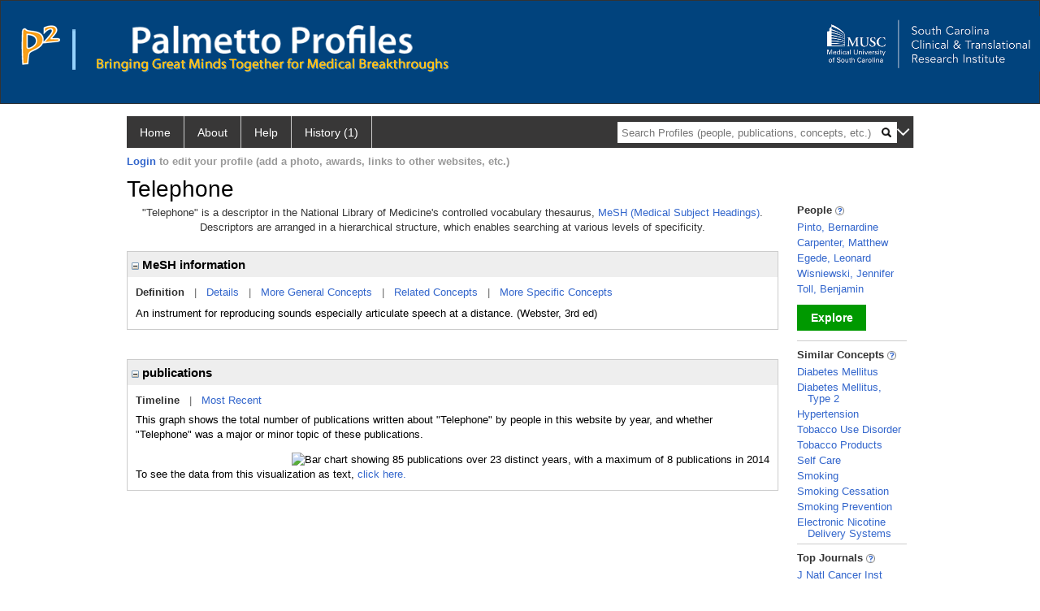

--- FILE ---
content_type: text/html; charset=utf-8
request_url: https://profiles.musc.edu/display/82132/
body_size: 13388
content:

<!DOCTYPE html PUBLIC "-//W3C//DTD XHTML 1.0 Strict//EN" "https://www.w3.org/TR/xhtml1/DTD/xhtml1-strict.dtd">
<html>
<head id="ctl00_Head1"><title>
	Telephone | Palmetto Profiles
</title><meta charset="utf-8" /><meta name="description" content="Palmetto profiles" /><meta name="keywords" content="Palmetto profiles" /><meta name="google-site-verification" content="rRJ1-GTxBGELaUH0HIy6hcI9C-BxsqmSbBLHQxk8nfA" /><meta http-equiv="X-UA-Compatible" content="IE-edge" /><meta name="viewport" content="width=device-width, initial-scale=1" />
    <script type="text/javascript" src="https://ajax.aspnetcdn.com/ajax/jQuery/jquery-3.3.1.min.js"></script>
    <!-- Latest compiled and minified CSS -->
    <link rel="stylesheet" href="https://maxcdn.bootstrapcdn.com/bootstrap/3.3.7/css/bootstrap.min.css" integrity="sha384-BVYiiSIFeK1dGmJRAkycuHAHRg32OmUcww7on3RYdg4Va+PmSTsz/K68vbdEjh4u" crossorigin="anonymous" />
    <!-- Optional theme -->
    <link rel="stylesheet" href="https://maxcdn.bootstrapcdn.com/bootstrap/3.3.7/css/bootstrap-theme.min.css" integrity="sha384-rHyoN1iRsVXV4nD0JutlnGaslCJuC7uwjduW9SVrLvRYooPp2bWYgmgJQIXwl/Sp" crossorigin="anonymous" /><link rel="stylesheet" href="https://netdna.bootstrapcdn.com/font-awesome/4.2.0/css/font-awesome.min.css" />
    <!-- Latest compiled and minified JavaScript -->
    <script type="text/javascript" src="https://maxcdn.bootstrapcdn.com/bootstrap/3.3.7/js/bootstrap.min.js" integrity="sha384-Tc5IQib027qvyjSMfHjOMaLkfuWVxZxUPnCJA7l2mCWNIpG9mGCD8wGNIcPD7Txa" crossorigin="anonymous"></script>      

    
    <link href="https://profiles.musc.edu/framework/css/profiles.css" rel="stylesheet" type="text/css" media="all" /><link href="https://profiles.musc.edu/framework/css/prns-theme.css" rel="stylesheet" type="text/css" media="all" /><link href="https://profiles.musc.edu/framework/css/prns-theme-menus-top.css" rel="stylesheet" type="text/css" media="all" /><meta name="apple-mobile-web-app-title" content="Palmetto profiles" /><meta name="application-name" content="Palmetto profiles" /><meta name="msapplication-TileColor" content="#a41c2f" /><meta name="theme-color" content="#a41c2f" /><link href="https://profiles.musc.edu/Profile/CSS/display.css" rel="stylesheet" type="text/css" media="all" /><script type="text/javascript" src="https://profiles.musc.edu/Framework/JavaScript/profiles.js"></script><script type="text/javascript">
var _rootDomain = "https://profiles.musc.edu";
</script><link rel="alternate" type="application/rdf+xml" href="https://profiles.musc.edu/profile/82132/82132.rdf" /></head>
<body id="ctl00_bodyMaster">
    <!-- Google Tag Manager (noscript) -->
    <noscript>
        <iframe src="https://www.googletagmanager.com/ns.html?id=GTM-PXSD37"
            height="0" width="0" style="display: none; visibility: hidden"></iframe>
    </noscript>
    <!-- End Google Tag Manager (noscript) -->
    <form name="aspnetForm" method="post" action="../../Profile/Display.aspx?subject=82132&amp;predicate=&amp;object=&amp;tab=&amp;file=&amp;viewas=HTML&amp;ContentType=text%2fhtml&amp;StatusCode=200&amp;SessionID=D7D664D2-5059-4A35-9D58-D1B02274F397" id="aspnetForm" enctype="multipart/form-data">
<div>
<input type="hidden" name="ctl00_toolkitScriptMaster_HiddenField" id="ctl00_toolkitScriptMaster_HiddenField" value="" />
<input type="hidden" name="__EVENTTARGET" id="__EVENTTARGET" value="" />
<input type="hidden" name="__EVENTARGUMENT" id="__EVENTARGUMENT" value="" />
<input type="hidden" name="__VIEWSTATE" id="__VIEWSTATE" value="/wEPDwUENTM4MWRkQW4iE5xtSmy7xpYkwPLA2pk5yLEvhkiJwCBnL/3xn2I=" />
</div>

<script type="text/javascript">
//<![CDATA[
var theForm = document.forms['aspnetForm'];
if (!theForm) {
    theForm = document.aspnetForm;
}
function __doPostBack(eventTarget, eventArgument) {
    if (!theForm.onsubmit || (theForm.onsubmit() != false)) {
        theForm.__EVENTTARGET.value = eventTarget;
        theForm.__EVENTARGUMENT.value = eventArgument;
        theForm.submit();
    }
}
//]]>
</script>


<script src="/WebResource.axd?d=nn0m660Qfie1NxIqUX0EOWgPqLP2JJ_s19UbhXnxURDkaWFWL3uw3nd3_YSm8CEDkr9l_dwYGDNP8MX2RQomphE32WFUF5msj9oQSDt0ctY1&amp;t=638942066805310136" type="text/javascript"></script>


<script src="/ScriptResource.axd?d=zTs_9uxZLYWoLQJ-uW4_V89oYO79V0weCg32IqxmnUROxJ97gZ11lzOl6zz9x_wccoyKQyVSBxXXr0gJp__hZ9dWi5qaSh6gw_7q9u2rrDCFpBk01gykLkUiVpnxoDayjC9yqQGqKOi4-zN9KOmNJw2&amp;t=705c9838" type="text/javascript"></script>
<script type="text/javascript">
//<![CDATA[
if (typeof(Sys) === 'undefined') throw new Error('ASP.NET Ajax client-side framework failed to load.');
//]]>
</script>

<script src="/ScriptResource.axd?d=lF6j19vNqaSZKw8z9s8ftgYO4AXdANq8q_ED69iYtQa140AqBZEvKUxKSL-riyV_g0hGaUUbFjLJSnkViHrCKCxCum912Gl6q0s_HjFPKGDhmzEqa2bz1nxg25AgV5eocO2RF3iCjFZfP-h91XNRUQ2&amp;t=705c9838" type="text/javascript"></script>
<div>

	<input type="hidden" name="__VIEWSTATEGENERATOR" id="__VIEWSTATEGENERATOR" value="BDFA38F5" />
</div>
        <script type="text/javascript">
//<![CDATA[
Sys.WebForms.PageRequestManager._initialize('ctl00$toolkitScriptMaster', 'aspnetForm', [], [], [], 3600, 'ctl00');
//]]>
</script>


        <script type="text/javascript">
            (function (i, s, o, g, r, a, m) {
                i['GoogleAnalyticsObject'] = r; i[r] = i[r] || function () {
                    (i[r].q = i[r].q || []).push(arguments)
                }, i[r].l = 1 * new Date(); a = s.createElement(o), m = s.getElementsByTagName(o)[0]; a.async = 1; a.src = g; m.parentNode.insertBefore(a, m)
            })(window, document, 'script', '//www.google-analytics.com/analytics.js', 'ga');
            ga('create', 'UA-5308116-1', '.catalyst.harvard.edu');
            ga('create', 'UA-59825751-1', '.catalyst.harvard.edu', { 'name': 'b' });
            ga('send', 'pageview');
            ga('b.send', 'pageview');
        </script>
        <div id='page-container'>
            <style>
#outer_wrapper { height: 128px; padding-top: 0px; background-color: #01437d; border: thin solid #333333; }

#content-logos { width: 972px; margin-left: 0; margin-right: 0; }

#top_logo_part { height: 200px; }

#top_menubar { position: absolute; top: 160; padding-left: 25px; }

#top_menubar a { margin-right: 20px; color: white; text-decoration: none; }

/*#hssc_logo_a { background-color: black; foreground-color: yellow;  
top: 15; left: 0px; position: absolute; width: 100%; } */

img#hssc_logo_id { background-color: black; foreground-color: yellow; 
width: 280px; top: 0; margin-left: 15px; padding: 5px; }


#right_logo_here { position: absolute; right: 0; top: 0; }

#pp_text { margin-left: 26px; }

</style>

<!--
          <img alt="Loading..." src="https://profiles.musc.edu/Edit/Images/loader.gif" />

-->

<div id="outer_wrapper">

        <div id="content-logos">
                <div id="top_logo_part">
<!-- <a id="hssc_logo_a" href="http://healthsciencessc.org/" target="_blank"><img id="hssc_logo_id" src="/Framework/Images/layout/hssc_logo_small.png"></a> -->

<!--<a href="http://sctr.musc.edu" target="_blank"><img id="right_logo_here" 
src="/Framework/Images/layout/SCTR_logo_lrg.png" width="275px"></a> -->



                <a href ="https://profiles.musc.edu/search/"><img style="margin-top: 30px; float: left; margin-right: 5px; margin-left: 25px; " src="/Framework/Images/layout/p2_logo.png"  ></a>
		       <img style="margin-top: 35px; margin-left: 10px; float: left; " src="/Framework/Images/layout/separator.png" height="50px" ">

		<div style="float: left; xwidth: 467px; height: 60px; margin-top: 30px;">    
                   <a href ="https://profiles.musc.edu/search/"> <img id="pp_text"
		    src="/Framework/Images/layout/pp_text.png" height="35px" ></a>
                    <div><img style="margin-left: 26px; height=16px; margin-top: 5px; " src="/Framework/Images/layout/bringing_text.png"></div>
                     </div>
                </div>

                    <a href="http://sctr.musc.edu" target="_blank"><img id="right_logo_here"
src="/Framework/Images/layout/SCTR_logo_lrg.png" width="275px" style="margin-top: 20px;"></a>
                <!-- <span id="top_menubar"><a href="/search">Search</a><a 
                                href="/P2UserGuide.pdf" target="_blank">Help</a><a 
                                href="/about">About</a></span> -->
    </div>
</div>
	






<!--
    <div class="institutionHeader">
     
        <img src="https://profiles.musc.edu/Framework/Images/banner.png" alt="Header Logo" />
</div> -->
            <div class="profiles">
                
                
                    
                            
<div id="prns-nav">
    <!-- MAIN NAVIGATION MENU -->
    <nav>
        <ul class="prns-main">
            <li class="main-nav">
                <a href="/search">Home</a>
            </li>
            <li class="main-nav">
                <a href='#'>About</a>
                <ul class="drop">
                    <li>
                        <a id="about" style="border-left: 1px solid  #999; border-right: 1px solid  #999; border-bottom: 1px solid #999; width: 200px !important" href="/about/default.aspx?tab=overview">Overview</a>
                    </li>
                    <li>
                        <a id="data" style="border-left: 1px solid  #999; border-right: 1px solid  #999; border-bottom: 1px solid #999; width: 200px !important" href="/about/default.aspx?tab=data">Sharing Data</a>
                    </li>
                    <li>
                        <a id="orcid" style="border-left: 1px solid  #999; border-right: 1px solid  #999; border-bottom: 1px solid #999; width: 200px !important" href="/about/default.aspx?tab=orcid">ORCID</a>
                    </li>
                </ul>

            </li>
            <li class="main-nav">
                <a href="/about/default.aspx?tab=faq">Help</a>
            </li>
            
            <li class='main-nav'><a href='https://profiles.musc.edu/history'>History (1)</a><ul class='drop'><li><a  style='border-left:1px solid #383737;border-right:1px solid #383737;' href='https://profiles.musc.edu/profile/82132'>Telephone</a></li><li style='height:39px !important;'><a style='border-top:1px solid #ffffff;border-bottom:1px solid #383737;border-left:1px solid #383737;border-right:1px solid #383737;' href='https://profiles.musc.edu/history'>See All Pages</a></li></ul></li>
            <li class="search main-nav" style="width: 492px;">
                <input name="search" id="menu-search" placeholder="Search Profiles (people, publications, concepts, etc.)" type="text" style="padding-left: 5px;" />
                <img style="cursor: pointer" alt="search" id="img-mag-glass" src="/framework/images/blackMagnifyGlass.png" />
            </li>
            <li id="search-drop" class="last main-nav" style="float: right !important; width: 25px;">
                <a href="#" style="padding: 0px; padding-top: 9px; margin: 0px;">
                    <img src="/framework/images/arrowDown.png" /></a>
                <ul class="drop" style="top: 39px; left: 835px;">
                    <li class='first'><a class='search-drop' href='https://profiles.musc.edu/search'>Find People</a></li><li class='last'><a class='search-drop' style='border-bottom:1px solid #383737;' href='https://profiles.musc.edu/search/all'>Find Everything</a></li>
                </ul>
            </li>
        </ul>
        <!-- USER LOGIN MSG / USER FUNCTION MENU -->
        <div id="prns-usrnav" class="pub" class-help="class should be [pub|user]">
            <div class="loginbar">
                <a href='https://profiles.musc.edu/login/default.aspx?method=login&redirectto=https://profiles.musc.edu/display/82132/'>Login</a> to edit your profile (add a photo, awards, links to other websites, etc.)
            </div>
            <!-- SUB NAVIGATION MENU (logged on) -->
            <ul class="usermenu">
                
                <li style="margin-top: 0px !important;">
                    <div class="divider"></div>
                </li>
                <li><a href='https://profiles.musc.edu/login/default.aspx?pin=send&method=login&edit=true'>Edit My Profile</a></li>
                <li>
                    <div class="divider"></div>
                </li>
                               
                <li id="ListDivider">
                    <div class="divider"></div>
                </li>
                <li id="navMyLists">
                   <a href="#">My Person List (<span id="list-count">0</span>)</a>
                    
                </li>
                 <li>
                    <div class="divider"></div>
                </li>
              
                
                
                
            </ul>
        </div>
    </nav>
</div>

<script type='text/javascript'>$('#useourdata').css('border-bottom','');</script><script type='text/javascript'> var NAME = document.getElementById('prns-usrnav'); NAME.className = 'pub'; $('#navMyLists').remove(); $('#ListDivider').remove();</script>
<script type="text/javascript">

    $(function () {
        setNavigation();
    });

    function setNavigation() {
        var path = $(location).attr('href');
        path = path.replace(/\/$/, "");
        path = decodeURIComponent(path);

        $(".prns-main li").each(function () {

            var href = $(this).find("a").attr('href');
            var urlParams = window.location.search;

            if ((path + urlParams).indexOf(href) >= 0) {
                $(this).addClass('landed');
            }
        });


        return true;
    }
    $(document).ready(function () {
        $("#menu-search").on("keypress", function (e) {
            if (e.which == 13) {
                minisearch();
                return false;
            }
            return true;
        });

        $("#img-mag-glass").on("click", function () {
            minisearch();
            return true;
        });
    });
    function minisearch() {
        var keyword = $("#menu-search").val();
        var classuri = 'http://xmlns.com/foaf/0.1/Person';
        document.location.href = '/search/default.aspx?searchtype=people&searchfor=' + keyword + '&classuri=' + classuri;
        return true;
    }

</script>



                        
                
                
                <div class="profilesPage">
                    <button type="button" style="color: #000000;" onclick="javascript:topFunction();" id="rtnBtn" title="Go to top">Return to Top</button>
                    <div id="profilesMainRow" class="MainRow">
                        
                        <div id="ctl00_divProfilesContentMain" class="profilesContentMain profilesMaxWidth">
                            <div id="ctl00_divTopMainRow" style="width: 100%">
                                 <div class="pageTitle"><h2 style='margin-bottom:0px;'>Telephone</h2></div>
                            </div>
                            
                            <div class="backLink">
                                
                            </div>
                            <div class="pageDescription">
                                
                            </div>
                            <div class="prns-screen-search" id="prns-content">
                                <div class="content-main">
                                    
                                </div>
                            </div>
                            <div class="panelMain">
                                
                                    
                                            

<p style='margin-bottom: 20px;'>
	"Telephone" is a descriptor in the National Library of Medicine's controlled vocabulary thesaurus, 
	<a href="http://www.nlm.nih.gov/mesh/" target="_blank">MeSH (Medical Subject Headings)</a>. Descriptors are arranged in a hierarchical structure, 
	which enables searching at various levels of specificity.
</p>

<div class="PropertyGroupItem">
	<div class="PropertyItemHeader">
		<a href="javascript:toggleBlock('propertyitem','meshInfo')"> 
			<img src="https://profiles.musc.edu/Profile/Modules/PropertyList/images/minusSign.gif" id="ctl00_ContentMain_rptMain_ctl00_ctl00_plusImage" style="border: none; text-decoration: none !important" border="0" alt="expand / collapse" /></a>
			MeSH information
	</div>
	<div class="PropertyGroupData">
		<div id="meshInfo">

			<div class="anchor-tab">
				<a href="javascript:void(0)" id="ctl00_ContentMain_rptMain_ctl00_ctl00_definitionLink" class="selected" rel="#meshDefinition">Definition</a>
				&nbsp; | &nbsp; 
				<a href="javascript:void(0)" id="ctl00_ContentMain_rptMain_ctl00_ctl00_detailsLink" rel="#meshDetails">Details</a> 
				&nbsp; | &nbsp; 
				<a href="javascript:void(0)" id="ctl00_ContentMain_rptMain_ctl00_ctl00_generalConceptLink" rel="#meshGeneralConcepts">More General Concepts</a> 
				&nbsp; | &nbsp; 
				<a href="javascript:void(0)" id="ctl00_ContentMain_rptMain_ctl00_ctl00_relatedConceptLink" rel="#meshRelatedConcepts">Related Concepts</a> 	
				&nbsp; | &nbsp; 
				<a href="javascript:void(0)" id="ctl00_ContentMain_rptMain_ctl00_ctl00_specificConceptLink" rel="#meshSpecificConcepts">More Specific Concepts</a> 	
			</div>

			<div id="meshDefinition" class='toggle-vis'>
				An instrument for reproducing sounds especially articulate speech at a distance. (Webster, 3rd ed)
    
			</div>

			<div id="meshDetails" class='toggle-vis' style='display: none;'>
				<table>
				<tbody>
					<tr>
						<td class='label'>Descriptor ID</td>
						<td>				
							D013689
						</td>			
					</tr>
					<tr>
						<td class='label'>MeSH Number(s)</td>
						<td>
							<div>L01.178.847.698</div>
						</td>
					</tr>
					<tr>
						<td class='label'>Concept/Terms</td>
						<td>
							<div><a href='javascript:void(0);'>Telephone</a><ul style='display: none;'><li><span>Telephone</span></li><li><span>Telephones</span></li></ul></div><div><a href='javascript:void(0);'>Switchboard Service</a><ul style='display: none;'><li><span>Switchboard Service</span></li><li><span>Service, Switchboard</span></li><li><span>Services, Switchboard</span></li><li><span>Switchboard Services</span></li></ul></div>
						</td>
					</tr>
				</tbody>	
				</table>
			</div>

			<div id="meshGeneralConcepts" class='toggle-vis' style='display: none;'>
				<p>Below are MeSH descriptors whose meaning is more general than "Telephone".</p>
				<div>
					<ul>
						<li><span>Information Science [L]</span></li><li style='margin-left:16px;'><span><a href='https://profiles.musc.edu/profile/97696'>Information Science</a> [L01]</span></li><li style='margin-left:24px;'><span><a href='https://profiles.musc.edu/profile/104929'>Communications Media</a> [L01.178]</span></li><li style='margin-left:32px;'><span><a href='https://profiles.musc.edu/profile/97581'>Telecommunications</a> [L01.178.847]</span></li><li style='margin-left:40px;'><span><a href='https://profiles.musc.edu/profile/82132'><b>Telephone</b></a> [L01.178.847.698]</span></li>
					</ul>
				</div>
			</div>

			<div id="meshRelatedConcepts" class='toggle-vis' style='display: none;'>
				<p>Below are MeSH descriptors whose meaning is related to "Telephone".</p>
				<div>
					<ul>
						<li style='margin-left:0px;'><span><a href='https://profiles.musc.edu/profile/97581'>Telecommunications</a></span></li><li style='margin-left:16px;'><span><a href='https://profiles.musc.edu/profile/84583'>Electronic Mail</a></span></li><li style='margin-left:16px;'><span><a href='https://profiles.musc.edu/profile/88943'>Radar</a></span></li><li style='margin-left:16px;'><span><a href='https://profiles.musc.edu/profile/91428'>Radio</a></span></li><li style='margin-left:16px;'><span><a href='https://profiles.musc.edu/profile/91287'>Satellite Communications</a></span></li><li style='margin-left:16px;'><span><a href='https://profiles.musc.edu/profile/95054'>Telefacsimile</a></span></li><li style='margin-left:16px;'><span><a href='https://profiles.musc.edu/profile/105127'>Telemedicine</a></span></li><li style='margin-left:16px;'><span><a href='https://profiles.musc.edu/profile/102180'>Telemetry</a></span></li><li style='margin-left:16px;'><span><a href='https://profiles.musc.edu/profile/82132'><b>Telephone</b></a></span></li><li style='margin-left:16px;'><span><a href='https://profiles.musc.edu/profile/104852'>Television</a></span></li><li style='margin-left:16px;'><span><a href='https://profiles.musc.edu/profile/96424'>Videoconferencing</a></span></li><li style='margin-left:16px;'><span><a href='https://profiles.musc.edu/profile/8272217'>Wireless Technology</a></span></li>
					</ul>
				</div>
			</div>

			<div id="meshSpecificConcepts" class='toggle-vis' style='display: none;'>
				<p>Below are MeSH descriptors whose meaning is more specific than "Telephone".</p>
				<div>
					<ul>
						<li><span>Telephone</span></li><li style='margin-left:16px;'><span><a href='https://profiles.musc.edu/profile/86868'>Answering Services</a></span></li><li style='margin-left:16px;'><span><a href='https://profiles.musc.edu/profile/95611'>Cell Phone</a></span></li><li style='margin-left:16px;'><span><a href='https://profiles.musc.edu/profile/89408'>Modems</a></span></li>
					</ul>
				</div>
			</div>
		</div>
	</div>
</div>
<br /><br />
<script type="text/javascript">
	$(function() {

		$("#meshInfo .anchor-tab a").bind("click", function() {
			var $this = $(this);
			if ($this.get(0).className != "selected" && $this.get(0).className != "disabled") {
				// Toggle link classes
				$this.toggleClass("selected").siblings("a.selected").removeClass("selected");

				// Show target element hiding currently visible
				var target = $this.attr('rel');
				$("#meshInfo .toggle-vis:visible").hide();
				$(target).fadeIn("fast");
			}
		});

		$('#meshDetails a').bind('click', function() {
			var $this = $(this);
			$this.next('ul').toggle();
		});
	});
</script>
                                        
                                            

<div class="PropertyGroupItem"  style='margin-bottom: 10px;'>
	<div class="PropertyItemHeader">
		<a href="javascript:toggleBlock('propertyitem','conceptPub')"> 
			<img src="https://profiles.musc.edu/Profile/Modules/PropertyList/images/minusSign.gif" id="ctl00_ContentMain_rptMain_ctl01_ctl00_plusImage" style="border: none; text-decoration: none !important" border="0" alt="expand / collapse" /></a>
			publications
	</div>
	<div class="PropertyGroupData">
		<div id="conceptPub" class='publicationList'>

			<div class="anchor-tab">
				<a class='selected' rel="#timelineContainer" href='javascript:void(0)'>Timeline</a>
				&nbsp; | &nbsp; 
				
				<a rel="#newest" tabindex="0">Most Recent</a> 
				
			</div>
			
			<div id="timelineContainer" class='toggle-vis' style='margin-top: 6px;'>		
				<div style='padding-right: 3px;'>This graph shows the total number of publications written about "Telephone" by people in this website by year, and whether "Telephone" was a major or minor topic of these publications. <!--In all years combined, a total of [[[TODO:PUBLICATION COUNT]]] publications were written by people in Profiles.--></div>
				<div id="publicationTimelineGraph">
					<img src="//chart.googleapis.com/chart?chs=595x100&chf=bg,s,ffffff|c,s,ffffff&chxt=x,y&chxl=0:|'96||'98||'00||'02||'04||'06||'08||'10||'12||'14||'16||'18||'20||'22||'24||'26|1:|0|8&cht=bvs&chd=t:25,25,13,0,13,0,13,38,13,13,13,25,13,25,25,13,13,0,25,0,0,0,0,0,25,0,0,0,0,0,0|0,13,13,0,13,0,13,25,13,63,50,25,38,25,25,38,25,63,75,13,88,50,38,0,0,38,0,0,0,0,0&chdl=Major+Topic|Minor+Topic&chco=FB8072,80B1D3&chbh=10" id="ctl00_ContentMain_rptMain_ctl01_ctl00_timeline" border="0" alt="Bar chart showing 85 publications over 23 distinct years, with a maximum of 8 publications in 2014" />
                    <div style="text-align:left">To see the data from this visualization as text, <a id="divShowTimelineTable" tabindex="0">click here.</a></div>
				</div>
                <div id="divTimelineTable" class="listTable" style="display:none;margin-top:12px;margin-bottom:8px;">
		            <table style="width:592px"><tr><th>Year</th><th>Major Topic</th><th>Minor Topic</th><th>Total</th></tr><tr><td style="text-align:center;">1996</td><td style="text-align:center;">2</td><td style="text-align:center;">0</td><td>2</td></tr><tr><td style="text-align:center;">1997</td><td style="text-align:center;">2</td><td style="text-align:center;">1</td><td>3</td></tr><tr><td style="text-align:center;">1998</td><td style="text-align:center;">1</td><td style="text-align:center;">1</td><td>2</td></tr><tr><td style="text-align:center;">2000</td><td style="text-align:center;">1</td><td style="text-align:center;">1</td><td>2</td></tr><tr><td style="text-align:center;">2002</td><td style="text-align:center;">1</td><td style="text-align:center;">1</td><td>2</td></tr><tr><td style="text-align:center;">2003</td><td style="text-align:center;">3</td><td style="text-align:center;">2</td><td>5</td></tr><tr><td style="text-align:center;">2004</td><td style="text-align:center;">1</td><td style="text-align:center;">1</td><td>2</td></tr><tr><td style="text-align:center;">2005</td><td style="text-align:center;">1</td><td style="text-align:center;">5</td><td>6</td></tr><tr><td style="text-align:center;">2006</td><td style="text-align:center;">1</td><td style="text-align:center;">4</td><td>5</td></tr><tr><td style="text-align:center;">2007</td><td style="text-align:center;">2</td><td style="text-align:center;">2</td><td>4</td></tr><tr><td style="text-align:center;">2008</td><td style="text-align:center;">1</td><td style="text-align:center;">3</td><td>4</td></tr><tr><td style="text-align:center;">2009</td><td style="text-align:center;">2</td><td style="text-align:center;">2</td><td>4</td></tr><tr><td style="text-align:center;">2010</td><td style="text-align:center;">2</td><td style="text-align:center;">2</td><td>4</td></tr><tr><td style="text-align:center;">2011</td><td style="text-align:center;">1</td><td style="text-align:center;">3</td><td>4</td></tr><tr><td style="text-align:center;">2012</td><td style="text-align:center;">1</td><td style="text-align:center;">2</td><td>3</td></tr><tr><td style="text-align:center;">2013</td><td style="text-align:center;">0</td><td style="text-align:center;">5</td><td>5</td></tr><tr><td style="text-align:center;">2014</td><td style="text-align:center;">2</td><td style="text-align:center;">6</td><td>8</td></tr><tr><td style="text-align:center;">2015</td><td style="text-align:center;">0</td><td style="text-align:center;">1</td><td>1</td></tr><tr><td style="text-align:center;">2016</td><td style="text-align:center;">0</td><td style="text-align:center;">7</td><td>7</td></tr><tr><td style="text-align:center;">2017</td><td style="text-align:center;">0</td><td style="text-align:center;">4</td><td>4</td></tr><tr><td style="text-align:center;">2018</td><td style="text-align:center;">0</td><td style="text-align:center;">3</td><td>3</td></tr><tr><td style="text-align:center;">2020</td><td style="text-align:center;">2</td><td style="text-align:center;">0</td><td>2</td></tr><tr><td style="text-align:center;">2021</td><td style="text-align:center;">0</td><td style="text-align:center;">3</td><td>3</td></tr></table>
                    To return to the timeline, <a id="dirReturnToTimeline" tabindex="0">click here.</a>
                </div>
			</div>	
			
			
			
			<div id="newest" class="newest publications toggle-vis" style="display:none;">
				<div class='intro'>Below are the most recent publications written about "Telephone" by people in Profiles.</div>
				<ol style="margin-top: 8px;">		
					
								<li>
								<div>HOME DM-BAT: home-based diabetes-modified behavioral activation treatment for low-income seniors with type 2 diabetes-study protocol for a randomized controlled trial. Trials. 2021 Nov 08; 22(1):787.</div>
								<div class='viewIn'>View in: <a href='//www.ncbi.nlm.nih.gov/pubmed/34749788' target='_new'>PubMed</a></div>							
								</li>
							
								<li>
								<div>Preschool Attention-Deficit/Hyperactivity Disorder and Telephone Medication Management at Developmental-Behavioral Pediatric Network Sites. J Dev Behav Pediatr. 2021 08 01; 42(6):481-484.</div>
								<div class='viewIn'>View in: <a href='//www.ncbi.nlm.nih.gov/pubmed/33929397' target='_new'>PubMed</a></div>							
								</li>
							
								<li>
								<div>Cost-effectiveness of Telephone-Delivered Education and Behavioral Skills Intervention for African American Adults with Diabetes. Ethn Dis. 2021; 31(2):217-226.</div>
								<div class='viewIn'>View in: <a href='//www.ncbi.nlm.nih.gov/pubmed/33883862' target='_new'>PubMed</a></div>							
								</li>
							
								<li>
								<div>Impact of Telephone Communication on Patient Adherence With Follow-Up Recommendations After an Abnormal Screening Mammogram. J Am Coll Radiol. 2020 Sep; 17(9):1139-1148.</div>
								<div class='viewIn'>View in: <a href='//www.ncbi.nlm.nih.gov/pubmed/32353352' target='_new'>PubMed</a></div>							
								</li>
							
								<li>
								<div>Incorporation of a mock drug information telephone call exercise in a health-systems pharmacy laboratory. Curr Pharm Teach Learn. 2020 04; 12(4):450-458.</div>
								<div class='viewIn'>View in: <a href='//www.ncbi.nlm.nih.gov/pubmed/32334762' target='_new'>PubMed</a></div>							
								</li>
							
								<li>
								<div>Evaluation of a Dedicated Tobacco Cessation Support Service for Thoracic Cancer Center Patients. J Public Health Manag Pract. 2018 Sep/Oct; 24(5):E12-E19.</div>
								<div class='viewIn'>View in: <a href='//www.ncbi.nlm.nih.gov/pubmed/29278577' target='_new'>PubMed</a></div>							
								</li>
							
								<li>
								<div>Mental Health Correlates of Financial Mistreatment in the National Elder Mistreatment Study Wave II. J Aging Health. 2019 08; 31(7):1196-1211.</div>
								<div class='viewIn'>View in: <a href='//www.ncbi.nlm.nih.gov/pubmed/29665715' target='_new'>PubMed</a></div>							
								</li>
							
								<li>
								<div>Enhancing Postdischarge Asthma Care by Using Pharmacy Claims and Telephone Follow-up. Hosp Pediatr. 2018 05; 8(5):251-259.</div>
								<div class='viewIn'>View in: <a href='//www.ncbi.nlm.nih.gov/pubmed/29610252' target='_new'>PubMed</a></div>							
								</li>
							
								<li>
								<div>Relationship between Risk Factor Control and Compliance with a Lifestyle Modification Program in the Stenting Aggressive Medical Management for Prevention of Recurrent Stroke in Intracranial Stenosis Trial. J Stroke Cerebrovasc Dis. 2018 Mar; 27(3):801-805.</div>
								<div class='viewIn'>View in: <a href='//www.ncbi.nlm.nih.gov/pubmed/29169967' target='_new'>PubMed</a></div>							
								</li>
							
								<li>
								<div>The Impact of Telemedicine on Pediatric Critical Care Triage. Pediatr Crit Care Med. 2017 Nov; 18(11):e555-e560.</div>
								<div class='viewIn'>View in: <a href='//www.ncbi.nlm.nih.gov/pubmed/28922271' target='_new'>PubMed</a></div>							
								</li>
							
				</ol>	
			</div>	
			
			
		</div>
	</div>
</div>
<script type="text/javascript">
    $(function () {
        // Add style to the first LI
        $("div.publications ol").find("li:first").addClass("first");
        // Remove timeline graph if no image found.
        if ($('#publicationTimelineGraph img').attr('src') == undefined)
            $('#publicationTimelineGraph img').remove();

        $(".publicationList .anchor-tab a").bind("click", function () {
            var $this = $(this);
            if ($this.get(0).className != "selected") {
                // Toggle link classes
                $this.toggleClass("selected").siblings("a.selected").removeClass("selected");

                // Show target element hiding currently visible
                var target = $this.attr('rel');
                $("div.publicationList .toggle-vis:visible").hide();
                $(target).fadeIn("fast");
            }
        });

        $(".publicationList .anchor-tab a").bind("keypress", function (e) {
            if (e.keyCode == 13) {
                var $this = $(this);
                if ($this.get(0).className != "selected") {
                    // Toggle link classes
                    $this.toggleClass("selected").siblings("a.selected").removeClass("selected");

                    // Show target element hiding currently visible
                    var target = $this.attr('rel');
                    $("div.publicationList .toggle-vis:visible").hide();
                    $(target).fadeIn("fast");
                }
            }
        });
    });

    $(function () {
        $("#divShowTimelineTable").bind("click", function () {

            $("#divTimelineTable").show();
            $("#publicationTimelineGraph").hide();
        });


        jQuery("#divShowTimelineTable").bind("keypress", function (e) {
            if (e.keyCode == 13) {
                $("#divTimelineTable").show();
                $("#publicationTimelineGraph").hide();
            }
        });
    });

    $(function () {
        $("#dirReturnToTimeline").bind("click", function () {

            $("#divTimelineTable").hide();
            $("#publicationTimelineGraph").show();
        });


        jQuery("#dirReturnToTimeline").bind("keypress", function (e) {
            if (e.keyCode == 13) {
                $("#divTimelineTable").hide();
                $("#publicationTimelineGraph").show();
            }
        });
    });
</script>
       
                                        
                                
                            </div>
                        </div>
                        <div class="profilesContentPassive">
                            <div class="panelPassive">
                                
                                    
                                            
        <div class="passiveSectionHead">
            <div style="white-space: nowrap; display: inline">
                People
                
                <a id="ctl00_ContentPassive_rptPassive_ctl00_ctl00_passiveList_ctl00_Info" class="questionImage" href="#"><img src="https://profiles.musc.edu/profile/modules/passivelist/Images/info.png" alt="" style="border-width:0px;" /></a>
            </div>
            <div id='dea4e848-6e27-4719-93da-89b8877c1b8b' class='passiveSectionHeadDescription' style='display: none;'>
                <div>People who have written about this concept.</div>
            </div>
        </div>

        <div class="passiveSectionBody">
            <ul>
    
        <li>
            <a id="ctl00_ContentPassive_rptPassive_ctl00_ctl00_passiveList_ctl01_itemUrl" href="https://profiles.musc.edu/profile/4519978">Pinto, Bernardine</a>
        </li>
    
        <li>
            <a id="ctl00_ContentPassive_rptPassive_ctl00_ctl00_passiveList_ctl02_itemUrl" href="https://profiles.musc.edu/profile/107511">Carpenter, Matthew</a>
        </li>
    
        <li>
            <a id="ctl00_ContentPassive_rptPassive_ctl00_ctl00_passiveList_ctl03_itemUrl" href="https://profiles.musc.edu/profile/107689">Egede, Leonard</a>
        </li>
    
        <li>
            <a id="ctl00_ContentPassive_rptPassive_ctl00_ctl00_passiveList_ctl04_itemUrl" href="https://profiles.musc.edu/profile/4042034">Wisniewski, Jennifer</a>
        </li>
    
        <li>
            <a id="ctl00_ContentPassive_rptPassive_ctl00_ctl00_passiveList_ctl05_itemUrl" href="https://profiles.musc.edu/profile/4041983">Toll, Benjamin</a>
        </li>
    
        </ul>
            </div>         
             <a id="ctl00_ContentPassive_rptPassive_ctl00_ctl00_passiveList_ctl06_moreurl" class="prns-explore-btn" href="https://profiles.musc.edu/search/default.aspx?searchtype=people&amp;searchfor=Telephone&amp;perpage=15&amp;offset=0&amp;new=true">Explore</a>
        <div class="passiveSectionLine">_</div>
    

                                        
                                            

<div class="passiveSectionHead">
    <div id="ctl00_ContentPassive_rptPassive_ctl01_ctl00_sectionTitle" style="white-space: nowrap; display: inline">
        Similar Concepts <a href="JavaScript:toggleVisibility('similarConceptDescription');">
            <img id="ctl00_ContentPassive_rptPassive_ctl01_ctl00_imgQuestion" alt="expand description" src="https://profiles.musc.edu/Framework/Images/info.png" style="border-width:0px;" />
        </a>
    </div>
    <div id="similarConceptDescription" class="passiveSectionHeadDescription" style="display: none;">
        Similar concepts derived from published works.
    </div>
</div>
<div class="passiveSectionBody">
	<ul>
		<li><a href='https://profiles.musc.edu/profile/90405'>Diabetes Mellitus</a></li><li><a href='https://profiles.musc.edu/profile/93457'>Diabetes Mellitus, Type 2</a></li><li><a href='https://profiles.musc.edu/profile/85637'>Hypertension</a></li><li><a href='https://profiles.musc.edu/profile/103038'>Tobacco Use Disorder</a></li><li><a href='https://profiles.musc.edu/profile/8273435'>Tobacco Products</a></li><li><a href='https://profiles.musc.edu/profile/105296'>Self Care</a></li><li><a href='https://profiles.musc.edu/profile/97412'>Smoking</a></li><li><a href='https://profiles.musc.edu/profile/90171'>Smoking Cessation</a></li><li><a href='https://profiles.musc.edu/profile/8275368'>Smoking Prevention</a></li><li><a href='https://profiles.musc.edu/profile/8274179'>Electronic Nicotine Delivery Systems</a></li>
	</ul>
</div>
<div class="passiveSectionLine">_</div>
       
                                        
                                            

<div class="passiveSectionHead">
    <div id="ctl00_ContentPassive_rptPassive_ctl02_ctl00_sectionTitle" style="white-space: nowrap; display: inline">
        Top Journals <a href="JavaScript:toggleVisibility('topJournal');">
            <img id="ctl00_ContentPassive_rptPassive_ctl02_ctl00_imgQuestion" alt="expand description" src="https://profiles.musc.edu/Framework/Images/info.png" style="border-width:0px;" />
        </a>
    </div>
    <div id="topJournal" class="passiveSectionHeadDescription" style="display: none;">
        Top journals in which articles about this concept have been published.
    </div>
</div>
<div class="passiveSectionBody">
	<ul>
		<li><a href="javascript:alert('Journal of the National Cancer Institute')">J Natl Cancer Inst</a></li><li><a href="javascript:alert('Trials')">Trials</a></li><li><a href="javascript:alert('American journal of preventive medicine')">Am J Prev Med</a></li><li><a href="javascript:alert('The American journal of geriatric psychiatry : official journal of the American Association for Geriatric Psychiatry')">Am J Geriatr Psychiatry</a></li><li><a href="javascript:alert('Patient education and counseling')">Patient Educ Couns</a></li><li><a href="javascript:alert('Journal of telemedicine and telecare')">J Telemed Telecare</a></li><li><a href="javascript:alert('Journal of clinical oncology : official journal of the American Society of Clinical Oncology')">J Clin Oncol</a></li><li><a href="javascript:alert('Contemporary clinical trials')">Contemp Clin Trials</a></li><li><a href="javascript:alert('Addictive behaviors')">Addict Behav</a></li><li><a href="javascript:alert('Accident and emergency nursing')">Accid Emerg Nurs</a></li>
	</ul>
</div>

       
                                        
                                
                            </div>
                        </div>
                    </div>
                </div>
            </div>
            
            <div style="margin-top: 32px;" id="catfooter">
                
            </div>
        </div>
    </form>
    <script type="text/javascript">
        $(document).ready(function () {


            $("#page-container a").css("cursor", "pointer");
            $(".title-container").css("cursor", "pointer");
            $('.title-container').hover(function () {
                $(".title-container").css("opacity", ".5");
            });

            $(".title-container").click(function () {
                //  window.location.href = "https://staging.connects.catalyst.harvard.edu/profiles/search";
            });

            $(".questionImage").on("click", function (event) {
                event.stopPropagation();
                event.stopImmediatePropagation();
                $(this).parent().siblings(".passiveSectionHeadDescription").toggle();
                event.preventDefault();
            });

            $('input[type="text"]').on("focusout", function (event) {
                $(this).val($.trim($(this).val()));
                return true;
            });

            if ($(".panelPassive").text().trim().length == 0) { $(".panelPassive").remove(); }
            if ($(".profilesContentPassive").text().trim().length == 0) { $(".profilesContentPassive").remove(); }
            if ($(".content-main").text().trim().length == 0) { $(".content-main").remove(); }
            if ($(".prns-screen-search").text().trim().length == 0) { $(".prns-screen-search").remove(); }
            if ($(".profilesHeader").text().trim().length == 0) { $(".profilesHeader").remove(); }
            if ($(".panelHeader").text().trim().length == 0) { $(".panelHeader").remove(); }

        });

        // When the user scrolls down 20px from the top of the document, show the button
        window.onscroll = function () { scrollFunction() };

        function scrollFunction() {
            if (document.body.scrollTop > 250 || document.documentElement.scrollTop > 250) {
                document.getElementById("rtnBtn").style.display = "block";
            } else {
                document.getElementById("rtnBtn").style.display = "none";
            }
            return true;
        }

        // When the user clicks on the button, scroll to the top of the document
        function topFunction() {
            $('body,html').animate({ scrollTop: 0 }, 500);
            return true;
        }

        $(document).ready(function () {
            $(".lnk-edit-arrow").on("click", function () {
                var img = $(this).find("img");
                var current = img.attr("src");
                var newsrc = img.attr("data-swap");
                $("#" + $(this).attr("data-item")).toggle();
                img.attr("src", newsrc).attr("data-swap", current);
            });
        });


    </script>
    <script type="text/javascript">
    $(document).ready(function () {jQuery('.pageSubTitle').remove();});$(document).ready(function () {$('.pageDescription').remove();});$(document).ready(function () {$('.backLink').remove();});$(document).ready(function () {$('.prns-screen-search').remove();});
    </script>
</body>
</html>
